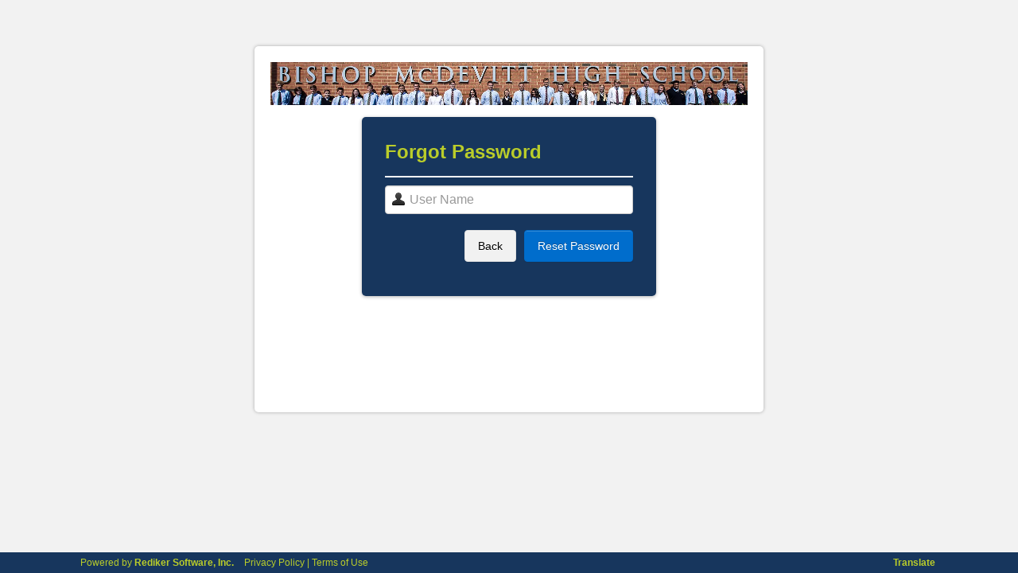

--- FILE ---
content_type: text/html; charset=utf-8
request_url: https://plusportals.com/Account/ForgotPassword?SchoolLink=McDevittHS
body_size: 1988
content:


<!DOCTYPE html>
<html>
<head>
    <meta charset="utf-8">
    <meta name="viewport" content="width=device-width, initial-scale=1">
    <title>PlusPortals - Rediker Software, Inc.</title>
    <meta name="description" content="">
    <meta name="author" content="">
    <meta name="google-translate-customization" content="dd739afe762516a6-5156b261c4b5f6ed-gd4b5e11d8af642de-f">
    <meta http-equiv="X-UA-Compatible" content="IE=edge;chrome=1" />
    <script src="/Scripts/CustomScripts/jquery/1.12.4/jquery.min.js"></script>

    <link href="/Content/themes/Customcss/LoginPage?v=mwKs10t4jvhXGynQ9tPvRn5WrGmJOQVqqhrW3v9ZQOM1" rel="stylesheet"/>

    <link href="/Content/themes/Customcss/css?v=9STKPDe1j2ZPQGwdHdMIJngxN4JuyHumqEt4nog7NDk1" rel="stylesheet"/>

    <script src="/Scripts/CustomScripts/google-translator/google-translator-1.0.js" type="text/javascript"></script>
        <script type="text/javascript">appId = '2';</script>
        <script type="text/javascript" crossorigin="anonymous" src="https://redikerpublic1.blob.core.windows.net/status-rediker-com/statusbundle"></script>
    <style>

        .form-signin {
         color: #bacd2a;
            background-color: #17365d;
    
        }

        .loginfootr {
        background: #17365d;
            color: #bacd2a;
    
        }

        .form-signin a {
            color: #bacd2a;
        }

        .footer-Div {
                background: #17365d none repeat scroll 0 0;
                position:fixed;
                left:0;
                bottom:0;
                width:100%;
        }
        .login__form {
            min-height: 420px;
            position: absolute;
            top: 40%;
            left: 50%;
            transform: translate(-50%, -50%);
            padding: 20px!important;
            border-radius: 5px;
        }
        .login__container,.login__container .form-signin {
            border-radius: 5px;
        }
        .footer__section {
            display: flex;
            align-items: center;
            justify-content: space-between;
        }
        .privacyTerms a {
            color: #bacd2a!important;
        }
    </style>
</head>
<body>
    <div class="container-narrow login__form" >
        <img src="https://plusportals.blob.core.windows.net/bishopmcdevitthighschool17103-2025-26/18e11e18-fd51-4f8a-a368-02c2cfa3e805-login_banner.jpg" width="800" height="100" alt="rediker" class="centr-algn" />
        <section class="tm_raised alg-cetr login__container">
<form action="/Account/ForgotPassword?SchoolLink=McDevittHS&amp;BannerImageUrl=https%3A%2F%2Fplusportals.blob.core.windows.net%2Fbishopmcdevitthighschool17103-2025-26%2F18e11e18-fd51-4f8a-a368-02c2cfa3e805-login_banner.jpg" class="form-signin" method="post" style="padding-bottom:3px !important;"><input name="__RequestVerificationToken" type="hidden" value="o96Hl_dItnrlRuzK3rJXCFif3nQ4crm_MFwt0eF6AoUqbgFOB2GMaf_iI0BM-YBakV996PZKb7yQlQsXlzwZLvZbBBI1" />                <h2 class="form-signin-heading">Forgot Password</h2>
                <hr class="mrgnst">
<input class="input-block-level usrnme" data-val="true" data-val-required="Please enter the User Name" id="UserName" name="UserName" placeholder="User Name" type="text" value="" /><span class="field-validation-valid" data-valmsg-for="UserName" data-valmsg-replace="true"></span><span class="field-validation-valid" data-valmsg-for="keyName" data-valmsg-replace="true"></span>                <p class="message-success"></p>
                <div class="logbx">
                    <a class="btn" href="/McDevittHS" style="margin-left:100px;color:#000;">Back</a>
                    <input type="submit" value="Reset Password" class="btn btn-primary pull-right" />
                </div>
</form>        </section>
        



    </div>

    <div class="footer-Div">
        <div class="container loginfootr" style="box-sizing:border-box;">
            <div id="copyright" class="footer__section">
                <div>
                    <span>Powered by</span>
                    <b>Rediker Software, Inc.</b>
                    <span class="privacyTerms">
                        <a href="/privacypolicy" target="_blank">Privacy Policy</a>
                        |
                        <a href="/termsofuse" target="_blank">Terms of Use</a>
                    </span>
                </div>
                <div>
                    <b>Translate  </b>
                    <div id="google_translate_element" style="display: inline-block; width: auto;"></div>
                </div>
            </div>
        </div>
    </div>



    <script src="/Scripts/CustomScripts/plusportals.js"></script>

</body>
</html>


--- FILE ---
content_type: application/javascript
request_url: https://plusportals.com/Scripts/CustomScripts/plusportals.js
body_size: -4
content:
var now = new Date();
var tzoffset = -now.getTimezoneOffset();
now.setTime(now.getTime() + 864000000); 
document.cookie = "_pps=" + tzoffset.toString() + ";expires=" + now.toGMTString() + ";path=/;" + document.cookie;

--- FILE ---
content_type: application/javascript
request_url: https://plusportals.com/Scripts/CustomScripts/google-translator/google-translator-1.0.js
body_size: 647
content:

//---------------------------------Google Translator---------------------------------------
function googleTranslateElementInit() {
    if ($(window).width() >= 1000) {
        new google.translate.TranslateElement({
            pageLanguage: 'en',
            layout: google.translate.TranslateElement.InlineLayout.SIMPLE,
            autoDisplay: false
        }, 'google_translate_element');
    }

    if ($(window).width() <= 999) {   
        new google.translate.TranslateElement({ pageLanguage: 'en' }, 'google_translate_element');
        $("footer").contents().find('select.goog-te-combo').css({ 'height': '25px', 'width': 'auto', 'padding': '0px', 'border-radius': '0', 'background-color': '#fff' });
        $("footer").contents().find('select.goog-te-combo').css('background-color', '#fff');        
    }
}

var googleTranslateScript = document.createElement('script');
googleTranslateScript.type = 'text/javascript';
googleTranslateScript.async = true;
googleTranslateScript.src = '//translate.google.com/translate_a/element.js?cb=googleTranslateElementInit';
(document.getElementsByTagName('head')[0] || document.getElementsByTagName('body')[0]).appendChild(googleTranslateScript);
googleTranslateScript.async = true;

$('document').ready(function () {

    if ($(window).width() <= 1024) {
        // RESTYLE THE DROPDOWN MENU
        $('#google_translate_element').on("click", function () {
            //Add scrollbar
            $("iframe").contents().find('html').css('overflow-x', 'hidden');
            $("iframe").contents().find('body').css('overflow-x', 'scroll');
            $("iframe").contents().find('body').css('overflow-x', 'scroll');
            //$("iframe").contents().find('html').css('overflow', 'hidden');
        });

    }

    $('#google_translate_element').on("click", function () {
        if ($(window).width() <= 999) {
            //$("iframe").contents().find('html').css('overflow', 'hidden');
            $("iframe.goog-te-banner-frame.skiptranslate").css('display', 'none');
        }
    });

   
});